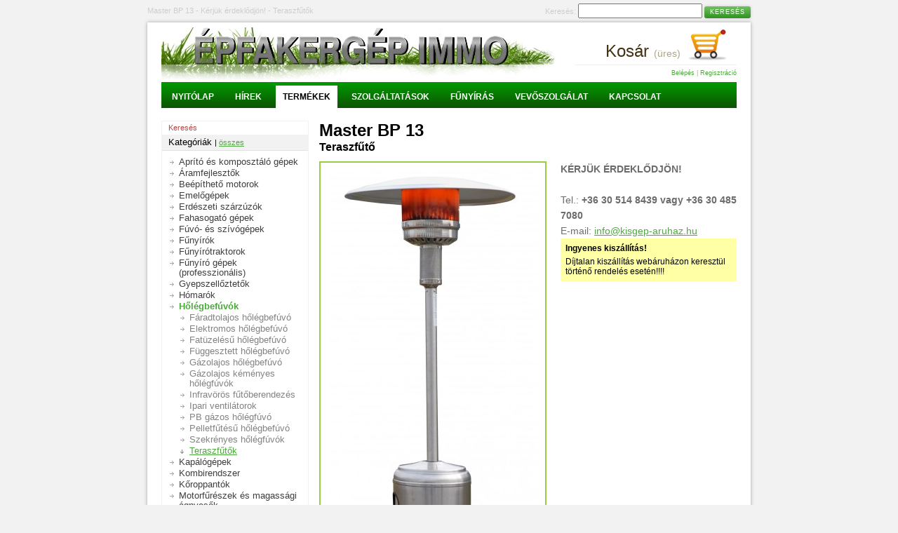

--- FILE ---
content_type: text/html; charset=utf-8
request_url: http://www.kisgep-aruhaz.hu/webshop/teraszfutok/master-bp-13_471.html
body_size: 5605
content:
<!DOCTYPE html PUBLIC "-//W3C//DTD XHTML 1.0 Transitional//EN" "http://www.w3.org/TR/xhtml1/DTD/xhtml1-transitional.dtd">
<html xmlns="http://www.w3.org/1999/xhtml">
<head>
<!--
























Készítette: Igor Corner Internet
http://www.igorcorner.hu 
Én csinálom a honlapod.



























-->
	<title>Master BP 13 Teraszfűtő</title>
	<meta http-equiv="Content-Type" content="text/html; charset=utf-8" />
	<meta name="keywords" content="Teraszfűtők, Master BP 13 Teraszfűtő" />
	<meta name="description" content="A MASTER teraszfűtők garantáltan megbízhatóak és jó hatásfokúak. Messzemenően kielégítik a nemzetközi minőségügyi és biztonsági szabványok előírásait. Összeszerelés után azonnal üzembe helyezhetőek, telepítést n" />
	<meta name="robots" content="index, follow" />
	<meta name="author" content="Igor Corner Internet" />
    <link rel="shortcut icon" href="/favicon.ico">
    <link rel="stylesheet" type="text/css" href="/images/css/default.css" />
    
	<link rel="stylesheet" type="text/css" href="/images/js/fancybox/1.3.4/fancybox/jquery.fancybox-1.3.4.css" media="screen" />
      <link rel="stylesheet" type="text/css" href="/images/webshopmultilang/webshopmultilang.css" />
<script language="javascript" charset="UTF-8" type="text/javascript" src="/images/js/default.js"></script>
<script type="text/javascript" src="/images/js/jquery/1.4/jquery.min.js"></script>
<script type="text/javascript" src="/images/js/fancybox/1.3.4/fancybox/jquery.easing-1.3.pack.js"></script>
<script type="text/javascript" src="/images/js/fancybox/1.3.4/fancybox/jquery.mousewheel-3.0.4.pack.js"></script>
<script type="text/javascript" src="/images/js/fancybox/1.3.4/fancybox/jquery.fancybox-1.3.4.js"></script>
<script language="javascript">
$(document).ready(function() {
	$("a.fancypic").fancybox({
		'titleShow'     : true,
		'titlePosition'  : 'over',
		'transitionIn'	: 'elastic',
		'transitionOut'	: 'elastic',
		'easingIn'      : 'easeOutBack',
		'easingOut'     : 'easeInBack'
	});
});
</script>

<!-- Google Analytics BEGIN -->

<script type="text/javascript">

  var _gaq = _gaq || [];
  _gaq.push(['_setAccount', 'UA-25602873-1']);
  _gaq.push(['_trackPageview']);

  (function() {
    var ga = document.createElement('script'); ga.type = 'text/javascript'; ga.async = true;
    ga.src = ('https:' == document.location.protocol ? 'https://ssl' : 'http://www') + '.google-analytics.com/ga.js';
    var s = document.getElementsByTagName('script')[0]; s.parentNode.insertBefore(ga, s);
  })();

</script>

<!-- Google Analytics END -->

</head>


<body>

<div class="firstsentencecontainer">
<table cellpadding="0" cellspacing="0" border="0" width="100%">
<tr>
    <td valign="middle" width="100%"><h1>Master BP 13 - Kérjük érdeklődjön! - Teraszfűtők</h1></td>
    <td valign="middle" nowrap>
		<div class="hsearch">
			<div style="display:none;"><form name="searchform" action="/search/" method="post"></div>			
			Keresés:
			<input type="text" name="search_text" class="searchtext" value="">
			<input type="submit" value="Keresés" class="button1">
			<div style="display:none;"></form></div>
		</div>
	</td>
</tr>
</table>

	
</div>
<div class="allcontainer">

<div class="head pagecontainer">
    <div class="hlogo"><a href="/" title=""><img src="/images/logo_epfakergep1.jpg" alt="" title="" border="0" height="41" width="193"></a></div>
    <div class="hbanner"><div class="banner1"><a href="http://www.kisgep-aruhaz.hu/" target="_self" title="ÉPFAKERGÉP WEBSHOP - kerti és építőipari kisgépek áruháza"><img src="/pictures/hotoffer2/6hotoffer2_pic1.jpg" width="560" height="75" border="0" alt="ÉPFAKERGÉP WEBSHOP - kerti és építőipari kisgépek áruháza" title="ÉPFAKERGÉP WEBSHOP - kerti és építőipari kisgépek áruháza"></a></div></div>
	
		<div class="cartbox">
			<a href="/webshop/cart.php"><span class="inner">Kosár <span class="items">(üres)</span></span></a>
		</div>
	
    <div class="infoline"><a href="/kapu/kapu_login.php">Belépés</a> | <a href="/kapu/kapu_regisztracio.php">Regisztráció</a></div>
</div>

<div class="sitemenu pagecontainer"><div class="menutabs"><ul><li><a href="/" class="m1" title="Nyitólap">Nyitólap</a></li><li><a href="/hirek/" class="m7" title="Hírek">Hírek</a></li><li class="selected"><a href="/webshop/?wid=-1" class="m2" title="Termékek">Termékek</a></li><li><a href="/szolgaltatasok/" class="m8" title="Szolgáltatások">Szolgáltatások</a></li><li><a href="/funyiras/" class="m9 menuitemlast" title="Fűnyírás">Fűnyírás</a></li><li><a href="/vevoszolgalat/" class="m3 menuitemlast" title="Vevőszolgálat">Vevőszolgálat</a></li><li><a href="/kapcsolat/" class="m6" title="Kapcsolat">Kapcsolat</a></li></ul></div></div>


	<div class="content pagecontainer">
	    <div class="left">
	
<div style="display:none;">
    <form name="searchform" action="/webshop/index.php" method="post">
    <input type="hidden" name="step" value="2">
    <input type="hidden" name="search_group" value="103">
</div>

<div class="leftbox leftbox2">
    <div class="lbtitle">Keresés</div>
  	<div class="lbsubtitle">Kategóriák <span class="showall"> | <a href="/webshop/index.php?search_brand=0&search_text=&search_discount=&search_group=0&step=2">összes</a></span></div>
    <div class="lbcontent">
        <div class="submenu">
            <a href="/webshop/aprito-es-komposztalo-gepek/index.php?search_text=&search_discount=&search_group=77&step=2" class="productgroupmenu menulevel0" title="Aprító és komposztáló gépek"><span>Aprító és komposztáló gépek</span></a>
<a href="/webshop/aramfejlesztok/index.php?search_text=&search_discount=&search_group=1&step=2" class="productgroupmenu menulevel0" title="Áramfejlesztők"><span>Áramfejlesztők</span></a>
<a href="/webshop/beepitheto-motorok/index.php?search_text=&search_discount=&search_group=67&step=2" class="productgroupmenu menulevel0" title="Beépíthető motorok"><span>Beépíthető motorok</span></a>
<a href="/webshop/emelogepek/index.php?search_text=&search_discount=&search_group=26&step=2" class="productgroupmenu menulevel0" title="Emelőgépek"><span>Emelőgépek</span></a>
<a href="/webshop/erdeszeti-szarzuzok/index.php?search_text=&search_discount=&search_group=82&step=2" class="productgroupmenu menulevel0" title="Erdészeti szárzúzók"><span>Erdészeti szárzúzók</span></a>
<a href="/webshop/fahasogato-gepek/index.php?search_text=&search_discount=&search_group=130&step=2" class="productgroupmenu menulevel0" title="Fahasogató gépek"><span>Fahasogató gépek</span></a>
<a href="/webshop/fuvo-es-szivogepek/index.php?search_text=&search_discount=&search_group=15&step=2" class="productgroupmenu menulevel0" title="Fúvó- és szívógépek"><span>Fúvó- és szívógépek</span></a>
<a href="/webshop/funyirok/index.php?search_text=&search_discount=&search_group=7&step=2" class="productgroupmenu menulevel0" title="Fűnyírók"><span>Fűnyírók</span></a>
<a href="/webshop/funyirotraktorok/index.php?search_text=&search_discount=&search_group=10&step=2" class="productgroupmenu menulevel0" title="Fűnyírótraktorok"><span>Fűnyírótraktorok</span></a>
<a href="/webshop/funyiro-gepek-professzionalis/index.php?search_text=&search_discount=&search_group=105&step=2" class="productgroupmenu menulevel0" title="Fűnyíró gépek (professzionális)"><span>Fűnyíró gépek (professzionális)</span></a>
<a href="/webshop/gyepszelloztetok/index.php?search_text=&search_discount=&search_group=9&step=2" class="productgroupmenu menulevel0" title="Gyepszellőztetők"><span>Gyepszellőztetők</span></a>
<a href="/webshop/homarok/index.php?search_text=&search_discount=&search_group=14&step=2" class="productgroupmenu menulevel0" title="Hómarók"><span>Hómarók</span></a>
<a href="/webshop/holegbefuvok/index.php?search_text=&search_discount=&search_group=16&step=2" class="productgroupmenu menulevel0 maingroup" title="Hőlégbefúvók"><span>Hőlégbefúvók</span></a>
<a href="/webshop/faradtolajos-holegbefuvo/index.php?search_text=&search_discount=&search_group=20&step=2" class="productgroupmenu menulevel1" title="Fáradtolajos hőlégbefúvó"><span>Fáradtolajos hőlégbefúvó</span></a>
<a href="/webshop/elektromos-holegbefuvo/index.php?search_text=&search_discount=&search_group=17&step=2" class="productgroupmenu menulevel1" title="Elektromos hőlégbefúvó"><span>Elektromos hőlégbefúvó</span></a>
<a href="/webshop/fatuzelesu-holegbefuvo/index.php?search_text=&search_discount=&search_group=23&step=2" class="productgroupmenu menulevel1" title="Fatüzelésű hőlégbefúvó"><span>Fatüzelésű hőlégbefúvó</span></a>
<a href="/webshop/fuggesztett-holegbefuvo/index.php?search_text=&search_discount=&search_group=22&step=2" class="productgroupmenu menulevel1" title="Függesztett hőlégbefúvó"><span>Függesztett hőlégbefúvó</span></a>
<a href="/webshop/gazolajos-holegbefuvo/index.php?search_text=&search_discount=&search_group=19&step=2" class="productgroupmenu menulevel1" title="Gázolajos hőlégbefúvó"><span>Gázolajos hőlégbefúvó</span></a>
<a href="/webshop/gazolajos-kemenyes-holegfuvok/index.php?search_text=&search_discount=&search_group=102&step=2" class="productgroupmenu menulevel1" title="Gázolajos kéményes hőlégfúvók"><span>Gázolajos kéményes hőlégfúvók</span></a>
<a href="/webshop/infravoros-futoberendezes/index.php?search_text=&search_discount=&search_group=21&step=2" class="productgroupmenu menulevel1" title="Infravörös fűtőberendezés"><span>Infravörös fűtőberendezés</span></a>
<a href="/webshop/ipari-ventilatorok/index.php?search_text=&search_discount=&search_group=104&step=2" class="productgroupmenu menulevel1" title="Ipari ventilátorok"><span>Ipari ventilátorok</span></a>
<a href="/webshop/pb-gazos-holegfuvo/index.php?search_text=&search_discount=&search_group=18&step=2" class="productgroupmenu menulevel1" title="PB gázos hőlégfúvó"><span>PB gázos hőlégfúvó</span></a>
<a href="/webshop/pelletfutesu-holegbefuvo/index.php?search_text=&search_discount=&search_group=24&step=2" class="productgroupmenu menulevel1" title="Pelletfűtésű hőlégbefúvó"><span>Pelletfűtésű hőlégbefúvó</span></a>
<a href="/webshop/szekrenyes-holegfuvok/index.php?search_text=&search_discount=&search_group=25&step=2" class="productgroupmenu menulevel1" title="Szekrényes hőlégfúvók"><span>Szekrényes hőlégfúvók</span></a>
<a href="/webshop/teraszfutok/index.php?search_text=&search_discount=&search_group=103&step=2" class="productgroupmenu menulevel1 selected2" title="Teraszfűtők"><span>Teraszfűtők</span></a>
<a href="/webshop/kapalogepek/index.php?search_text=&search_discount=&search_group=12&step=2" class="productgroupmenu menulevel0" title="Kapálógépek"><span>Kapálógépek</span></a>
<a href="/webshop/kombirendszer/index.php?search_text=&search_discount=&search_group=42&step=2" class="productgroupmenu menulevel0" title="Kombirendszer"><span>Kombirendszer</span></a>
<a href="/webshop/koroppantok/index.php?search_text=&search_discount=&search_group=76&step=2" class="productgroupmenu menulevel0" title="Kőroppantók"><span>Kőroppantók</span></a>
<a href="/webshop/motorfureszek-es-magassagi-agnyesok/index.php?search_text=&search_discount=&search_group=27&step=2" class="productgroupmenu menulevel0" title="Motorfűrészek és magassági ágnyesők"><span>Motorfűrészek és magassági ágnyesők</span></a>
<a href="/webshop/motoros-szegelynyirok-es-kaszak/index.php?search_text=&search_discount=&search_group=8&step=2" class="productgroupmenu menulevel0" title="Motoros szegélynyírók és kaszák"><span>Motoros szegélynyírók és kaszák</span></a>
<a href="/webshop/padkakaszak/index.php?search_text=&search_discount=&search_group=80&step=2" class="productgroupmenu menulevel0" title="Padkakaszák"><span>Padkakaszák</span></a>
<a href="/webshop/paratlanitok/index.php?search_text=&search_discount=&search_group=128&step=2" class="productgroupmenu menulevel0" title="Párátlanítók"><span>Párátlanítók</span></a>
<a href="/webshop/permetezogepek-es-kezi-permetezok/index.php?search_text=&search_discount=&search_group=53&step=2" class="productgroupmenu menulevel0" title="Permetezőgépek és kézi permetezők"><span>Permetezőgépek és kézi permetezők</span></a>
<a href="/webshop/rezsunyirok/index.php?search_text=&search_discount=&search_group=87&step=2" class="productgroupmenu menulevel0" title="Rézsűnyírók"><span>Rézsűnyírók</span></a>
<a href="/webshop/ruhazat/index.php?search_text=&search_discount=&search_group=131&step=2" class="productgroupmenu menulevel0" title="Ruházat"><span>Ruházat</span></a>
<a href="/webshop/sovenynyirok-es-sovenyvagok/index.php?search_text=&search_discount=&search_group=43&step=2" class="productgroupmenu menulevel0" title="Sövénynyírók és sövényvágók"><span>Sövénynyírók és sövényvágók</span></a>
<a href="/webshop/szivattyuk/index.php?search_text=&search_discount=&search_group=4&step=2" class="productgroupmenu menulevel0" title="Szivattyúk"><span>Szivattyúk</span></a>
<a href="/webshop/tomoritogepek/index.php?search_text=&search_discount=&search_group=72&step=2" class="productgroupmenu menulevel0" title="Tömörítőgépek"><span>Tömörítőgépek</span></a>
<a href="/webshop/vagotarcsas-gepek-talajfurok/index.php?search_text=&search_discount=&search_group=54&step=2" class="productgroupmenu menulevel0" title="Vágótárcsás gépek, talajfúrók"><span>Vágótárcsás gépek, talajfúrók</span></a>
<a href="/webshop/munkavedelem/index.php?search_text=&search_discount=&search_group=146&step=2" class="productgroupmenu menulevel0" title="Munkavédelem"><span>Munkavédelem</span></a>

        </div>
    </div>
  	<!--div class="lbsubtitle">Gyártók</div>
    <div class="lbcontent">
        <div class="submenu">
            <a href="/webshop/index.php?search_group=103&search_text=&search_discount=&search_brand=9&step=2" class="productgroupmenu menulevel0" title="Master"><span>Master</span></a>

        </div>
    </div-->
</div>
<div style="display:none;"></form></div>


	    </div>
	    
	    <div class="right">
	
<div style="display:none;">
<form name="pageform" action="/hu/webshop/cartadd.php" method="post">
<input type="hidden" name="id" value="471">
</div>    

<div class="procuctsheet">
	<div class="phead">
	    <div class="pname"><h2>Master BP 13</h2></div>
	    <div class="psubtitle"><h3>Teraszfűtő</h3></div>
	</div>


<table cellpadding="0" cellspacing="0" border="0" width="100%">
<tr>
    <td valign="top">
	  	<div class="piccontainer piccontainernomorepic">
			<div class="picinner">
				<div class="pic"><a href="/pictures/webshop/products/1/471/product_471_pic4_471.jpg?time=1768891934" class="fancypic" rel="group1"><img src="http://www.kisgep-aruhaz.hu/pictures/webshop/products/1/471/product_471_pic2_471.jpg?time=1768891934" width="300" height="694" border="0"></a></div>
				<div class="magnifier"><a href="/pictures/webshop/products/1/471/product_471_pic4_471.jpg?time=1768891934" class="fancypic" rel="group1"><img src="/images/icons/zoom.gif" border="0" height="15" width="15"> nagyobb kép</div>
			</div>
			
		</div>
	</td>
    <td valign="top" width="100%">
		<div class="pprice">
			<div class="pnormal perdeklodjon"><b>KÉRJÜK ÉRDEKLŐDJÖN!</b>
<br /><br />
Tel.: <b>+36 30 514 8439 vagy +36 30 485 7080</b><br />
E-mail: <a href="http://www.kisgep-aruhaz.hu/kapcsolat/">info@kisgep-aruhaz.hu</a></div>
			
			
			<div class="infoboxok">
	    <div class="pinfobox">
	        <div class="title">Ingyenes kiszállítás!</div>
	        <div class="text">Díjtalan kiszállítás webáruházon keresztül történő rendelés esetén!!!!</div>
	    </div>
		</div>
		</div>
	</td>
</tr>
</table>


<div class="tabcontainer">
    <div class="taboff" id="tabinfo1" onclick="javascript:tab_on('tabinfo','contentinfo','1')"><a>Leírás</a></div>
    
    
</div>
<div class="tabcontentcontainer">
    <div class="contentoff" id="contentinfo1">
		<div class="ptext">A MASTER teraszfűtők garantáltan megbízhatóak és jó hatásfokúak. Messzemenően kielégítik a nemzetközi minőségügyi és biztonsági szabványok előírásait. Összeszerelés után azonnal üzembe helyezhetőek, telepítést nem igényelnek, mobil kivitelüknek köszönhetően mindig a szükséges helyen üzemeltethetőek.<br />
<br />
<b>Műszaki adatok:</b><br />
Súly ( kg ) 	27<br />
Fűtőteljesítmény (kW) 	14<br />
Nyomás (bar) 	1,5<br />
Magasság (cm) 	220<br />
Fogyasztás (kg/óra) 	0,98</div>
	</div>
	
	
</div>
<script language="javascript">
javascript:tab_on('tabinfo','contentinfo','1');
</script>

<div style="display:none;"></form></div>
    
</div>

</div></div>
<div style="clear:both; font-size:0px;"></div>

<div class="footer pagecontainer">
<table cellpadding="0" cellspacing="0" border="0" width="100%"><tr>
<td width="100%">

	<div class="fbox fboxleft">
		<div class="title">Épfakergép Immo KFT</div>
		<div class="text">
<span class="label">Kapcsolattartó:</span> Kovács Andrea<br>
<span class="label">Telefon:</span> +36 30 514 8439 vagy +36 30 485 7080<br>
<span class="label">E-mail:</span> <a href="http://www.kisgep-aruhaz.hu/kapcsolat/">info@kisgep-aruhaz.hu</a>
		</div>
	</div>

	<div class="fbox">
		<div class="title">Fontos információk</div>
		<div class="text">
<a href="/vevoszolgalat/">Fizetési, szállítási lehetőségek</a><br />
<a href="/vevoszolgalat/garancia_11.html">Garancia</a><br />
<a href="/vevoszolgalat/szemelyes-vasarlas_9.html">Személyes vásárlás</a><br />
<a href="/vevoszolgalat/ceginformaciok_4.html">Céginformációk</a>
		</div>
	</div>

	<div class="fbox">
		<div class="title">Kiemelt termékek</div>
		<div class="text">
<a href="/webshop/funyirok/john-deere-jm36_166.html" title="John Deere JM36">John Deere JM36</a><br><a href="/webshop/funyirok/john-deere-js-63-v_167.html" title="John Deere JS 63 V">John Deere JS 63 V</a><br><a href="/webshop/gyepszelloztetok/john-deere-d31re_174.html" title="John Deere D31RE">John Deere D31RE</a><br><a href="/webshop/funyirok/john-deere-run-41_803.html" title="John Deere Run 41">John Deere Run 41</a><br><a href="/webshop/funyirok/john-deere-run46_804.html" title="John Deere Run46">John Deere Run46</a><br>		
		</div>
	</div>

	<div class="fbox">
		<div class="title">Szolgáltatások</div>
		<div class="text">
<a href="/szolgaltatasok/teruletrendezes_14.html">Területrendezés</a><br>
<a href="/szolgaltatasok/funyiras_10.html">Fűnyírás</a><br>
<a href="/szolgaltatasok/ingyenes-szaktanacs_8.html">Ingyenes szaktatnács</a><br>
<a href="/szolgaltatasok/szerviz_7.html">Szervíz</a><br>
		</div>
	</div>

</td>
</tr>
<tr>
<td>
	<div class="igorcorner">
<table cellpadding="0" cellspacing="0" border="0" width="100%">
<tr>
    <td nowrap valign="middle">
    	<div style="margin-right:20px;">
		készítette: 
		<a href="http://igorcorner.hu" target="_blank" title="honlapkészítés"><img src="/images/honlapkeszites.gif" alt="honlapkészítés" title="honlapkészítés" border="0" height="18" width="75" align="absmiddle" style="padding-bottom:3px; padding-right:4px;"></a>
		</div>
	</td>
    <td width="100%" valign="middle">partnerek: <a href="" target="_blank" title="Arukereso.hu"><img src="http://www.kisgep-aruhaz.hu/pictures/partner/1/6/partner_pic26.jpg" width="50" height="10" border="0" align="absmiddle" class="footerpartnerlogo"></a>
<a href="" target="_blank" title="Argep.hu"><img src="http://www.kisgep-aruhaz.hu/pictures/partner/1/4/partner_pic24.jpg" width="50" height="23" border="0" align="absmiddle" class="footerpartnerlogo"></a>
<a href="" target="_blank" title="Shopmania.hu"><img src="http://www.kisgep-aruhaz.hu/pictures/partner/1/5/partner_pic25.jpg" width="50" height="13" border="0" align="absmiddle" class="footerpartnerlogo"></a>
<a href="" target="_blank" title="Olcsóbbat.hu"><img src="http://www.kisgep-aruhaz.hu/pictures/partner/1/3/partner_pic23.jpg" width="50" height="9" border="0" align="absmiddle" class="footerpartnerlogo"></a>
</td>
</tr>
</table>
	</div>



	
</td>
</tr></table>
</div>

</body>
</html>


--- FILE ---
content_type: application/javascript
request_url: http://www.kisgep-aruhaz.hu/images/js/default.js
body_size: 3584
content:
function MM_findObj(n, d) { 
	var p,i,x;  
	if(!d)d=document; 
	if((p=n.indexOf("?"))>0&&parent.frames.length){
		d=parent.frames[n.substring(p+1)].document; 
		n=n.substring(0,p);
	}
	if(!(x=d[n])&&d.all)x=d.all[n]; 
	for(i=0;!x&&i<d.forms.length;i++) x=d.forms[i][n];
  	for(i=0;!x&&d.layers&&i<d.layers.length;i++)x=MM_findObj(n,d.layers[i].document);
  	if(!x && document.getElementById)x=document.getElementById(n); 
	return x;
}

function turnDiv(d){
	tmpObject=MM_findObj(d);
	if(tmpObject.style.display=='none'){
		tmpObject.style.display='';
	} else {
		tmpObject.style.display='none';
	}
}

function turnDivOn(d){
	tmpObject=MM_findObj(d);
	tmpObject.style.display='';
}

function turnDivOff(d){
	tmpObject=MM_findObj(d);
	tmpObject.style.display='none';
}

function bigpicview(piclink, width, height){
	x=(screen.width-width)/2;
	y=(screen.height-height)/2;
	window.open('/picview.php?pic='+piclink, 'bpv', 'width='+width+', height='+height+', left='+x+', top='+y+', resizeable=0, scrollbars=0');
}

function changeClass(ele,cls){
	row.className=cls;
}

function changeRowClass(ele,cls){
	row=document.getElementById(ele);
	row.className=cls;
}

function js_in_array(a,v){
	for(js_in_i=0;js_in_i<a.length;js_in_i++){
		if(a[js_in_i]==v)return true;
	}
	return false;
}


//cross frame spoofing
//if(parent!=self)top.location.href=location.href;

//fotoalbum
var albumpopUp='/photoalbum_popup.php';
var albumpopW=600;
var albumpopH=565;
//var albumpopUp='<? echo $cfg['site']['fotoalbum_popup']; ?>';
//var albumpopW=<? echo $cfg['site']['fotoalbum_popup_width']; ?>;
//var albumpopH=<? echo $cfg['site']['fotoalbum_popup_height']; ?>;

function fotoAlbum(albumid){
	winleft=(screen.width-albumpopW)/2;
	winUp=(screen.height-albumpopH)/2;
	winProp='width='+albumpopW+',height='+albumpopH+',left='+winleft+',top='+winUp+',scrollbars=0,resizable';
	Win=window.open(albumpopUp+'?id='+albumid, 'fotoAlbum', winProp);
}

function is_email(str) {

	var at="@"
	var dot="."
	var lat=str.indexOf(at)
	var lstr=str.length
	var ldot=str.indexOf(dot)
	if (str.indexOf(at)==-1){
	   return false
	}

	if (str.indexOf(at)==-1 || str.indexOf(at)==0 || str.indexOf(at)==lstr){
	   return false
	}

	if (str.indexOf(dot)==-1 || str.indexOf(dot)==0 || str.indexOf(dot)==lstr){
	    return false
	}

	 if (str.indexOf(at,(lat+1))!=-1){
	    return false
	 }

	 if (str.substring(lat-1,lat)==dot || str.substring(lat+1,lat+2)==dot){
	    return false
	 }

	 if (str.indexOf(dot,(lat+2))==-1){
	    return false
	 }
	
	 if (str.indexOf(" ")!=-1){
	    return false
	 }

	 return true					
}

var newsAlbumPopUp='/news_photoalbum_popup.php';
var newsAlbumPopW=900;
var newsalbumPopH=700;

function newsFotoAlbum(albumid,lan,pid){
	winleft=(screen.width-newsAlbumPopW)/2;
	winUp=(screen.height-newsalbumPopH)/2;
	winProp='width='+newsAlbumPopW+',height='+newsalbumPopH+',left='+winleft+',top='+winUp+',scrollbars=0,resizable';
	Win=window.open((lan==''?'':'/'+lan)+newsAlbumPopUp+'?id='+albumid+'&pid='+pid, 'newsFotoAlbum', winProp);
}

//--- TAB ----------------------------------

var tab_active='';

function tab_on(a,b,c){
    //elozo kikapcsolasa
    if(tab_active!='')tab_off(a,b,tab_active);
    //uj bekapcsolasa
    changeRowClass(a+c,'tabon');     
    changeRowClass(b+c,'contenton');
    //ez az aktiv most     
    tab_active=c;
}

function tab_off(a,b,c){
    changeRowClass(a+c,'taboff');     
    changeRowClass(b+c,'contentoff');     
}
